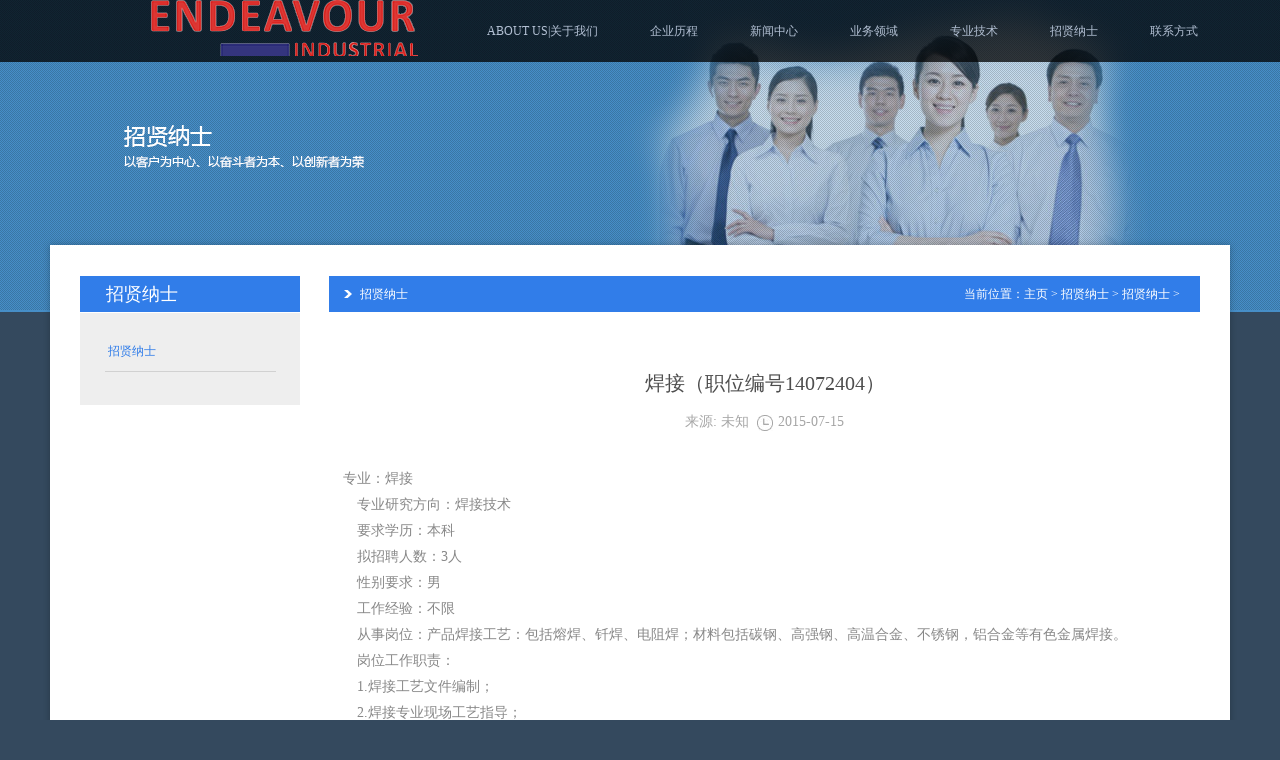

--- FILE ---
content_type: text/html
request_url: http://www.yingdaifu.com/a/zhaoxiannashi/zhaoxiannashi/30.html
body_size: 4249
content:
<!DOCTYPE html PUBLIC "-//W3C//DTD XHTML 1.0 Transitional//EN" "http://www.w3.org/TR/xhtml1/DTD/xhtml1-transitional.dtd">
<html xmlns="http://www.w3.org/1999/xhtml">
<head>
<meta http-equiv="Content-Type" content="text/html; charset=utf-8" />
<title>焊接（职位编号14072404）_上海英待福液压传动产品服务有限公司| Wells valves| Walse valves| 威尔士阀|大流量减压阀|大流量调压阀|调压器|截止阀|高压调压阀|高压减压阀|大流量减压阀|胶管总成设备|英国扣压机|压管机|进口压管机|锁管机|剥胶机|切管机|车载式扣压机|模具|英待福工业</title>
<meta name="keywords" content="焊接,职位,编号,14072404,专业,焊接,研究方向," />
<meta name="description" content="专业：焊接 专业研究方向：焊接技术 要求学历：本科 拟招聘人数：3人 性别要求：男 工作经验：不限 从事岗位：产品焊接工艺：包括熔焊、钎焊、电阻焊；材料包括碳钢、高强钢、高" />
<link type="text/css" rel="stylesheet" href="/skin/css/master.css" />
<link type="text/css" rel="stylesheet" href="/skin/css/sub.css" />
<script type="text/javascript" src="/skin/js/jquery.min.js"></script>
<script type="text/javascript" src="/skin/js/global.js"></script>
<script type="text/javascript" src="/skin/js/tab.js"></script>
<script type="text/javascript" src="/skin/js/master.js"></script>
<script type="text/javascript" src="/skin/js/index_brand.js"></script>
<script type="application/javascript" language="javascript">
function browserRedirect() {
         var sUserAgent = navigator.userAgent.toLowerCase();
         var bIsIpad = sUserAgent.match(/ipad/i) == "ipad";
         var bIsIphoneOs = sUserAgent.match(/iphone os/i) == "iphone os";
         var bIsMidp = sUserAgent.match(/midp/i) == "midp";
         var bIsUc7 = sUserAgent.match(/rv:1.2.3.4/i) == "rv:1.2.3.4";
         var bIsUc = sUserAgent.match(/ucweb/i) == "ucweb";
         var bIsAndroid = sUserAgent.match(/android/i) == "android";
         var bIsCE = sUserAgent.match(/windows ce/i) == "windows ce";
         var bIsWM = sUserAgent.match(/windows mobile/i) == "windows mobile";
         if ((bIsIpad || bIsIphoneOs || bIsMidp || bIsUc7 || bIsUc || bIsAndroid || bIsCE || bIsWM)) {
                   var thisUrl = window.location.href;
                   window.location.href= thisUrl.substr(0,thisUrl.lastIndexOf('/')+1)+'wap/';
         } 
}
browserRedirect();
</script>
</head>
<body>
<div class="top_language"> <a href="/" title="中文版"><img src="/skin/images/cn.png" alt="中文版" /></a> <a href="/" title="英文版"><img src="/skin/images/en.png" alt="英文版" /></a> </div>
<!--header-->
<div class="top_bg">
    <div class="top"><a href="/" class="nav_on" title="上海英待福液压传动产品服务有限公司| Wells valves| Walse valves| 威尔士阀|大流量减压阀|大流量调压阀|调压器|截止阀|高压调压阀|高压减压阀|大流量减压阀|胶管总成设备|英国扣压机|压管机|进口压管机|锁管机|剥胶机|切管机|车载式扣压机|模具|英待福工业"><img src="/skin/images/logo.png" class="logo" alt="上海英待福液压传动产品服务有限公司| Wells valves| Walse valves| 威尔士阀|大流量减压阀|大流量调压阀|调压器|截止阀|高压调压阀|高压减压阀|大流量减压阀|胶管总成设备|英国扣压机|压管机|进口压管机|锁管机|剥胶机|切管机|车载式扣压机|模具|英待福工业" /></a>
      <ul class="nav">
        <li><a href="/a/qiyejieshao/" title="ABOUT US|关于我们" >ABOUT US|关于我们</a>
          <dl>
            
            <dd><a href="/a/qiyejieshao/gongsijianjie/"  title="公司简介">公司简介</a></dd>
            
            <dd><a href="/a/qiyejieshao/zuzhijigou/"  title="组织机构">组织机构</a></dd>
            
          </dl>
        </li><li><a href="/a/qiyelicheng/" title="企业历程" >企业历程</a>
          <dl>
            
            <dd><a href="/a/qiyelicheng/qiyelicheng/"  title="企业历程">企业历程</a></dd>
            
          </dl>
        </li><li><a href="/a/xinwenzhongxin/" title="新闻中心" >新闻中心</a>
          <dl>
            
            <dd><a href="/a/xinwenzhongxin/qiyexinwen/"  title="企业新闻">企业新闻</a></dd>
            
            <dd><a href="/a/xinwenzhongxin/chanpinjishu/"  title="产品技术">产品技术</a></dd>
            
            <dd><a href="/a/xinwenzhongxin/xingyeqianzhan/"  title="行业前瞻">行业前瞻</a></dd>
            
          </dl>
        </li><li><a href="/a/yewulingyu/" title="业务领域" >业务领域</a>
          <dl>
            
            <dd><a href="/a/yewulingyu/nenyuanzhuangbei/"  title="能源装备">能源装备</a></dd>
            
            <dd><a href="/a/yewulingyu/donglifujian/"  title="动力附件">动力附件</a></dd>
            
            <dd><a href="/a/yewulingyu/yalirongqi/"  title="压力容器">压力容器</a></dd>
            
            <dd><a href="/a/yewulingyu/xiandaiwuliu/"  title="现代物流">现代物流</a></dd>
            
            <dd><a href="/a/yewulingyu/yiliaojiankang/"  title="医疗健康">医疗健康</a></dd>
            
            <dd><a href="/a/yewulingyu/qichepeijian/"  title="汽车配件">汽车配件</a></dd>
            
          </dl>
        </li><li><a href="/a/zhuanyejishu/" title="专业技术" >专业技术</a>
          <dl>
            
            <dd><a href="/a/zhuanyejishu/shejishiyannenli/"  title="设计实验能力">设计实验能力</a></dd>
            
            <dd><a href="/a/zhuanyejishu/gongyijishu/"  title="工艺技术">工艺技术</a></dd>
            
            <dd><a href="/a/zhuanyejishu/shengchannenli/"  title="生产能力">生产能力</a></dd>
            
            <dd><a href="/a/zhuanyejishu/lianhechuangxinzhongxin/"  title="联合创新中心">联合创新中心</a></dd>
            
          </dl>
        </li><li><a href="/a/zhaoxiannashi/" title="招贤纳士" >招贤纳士</a>
          <dl>
            
            <dd><a href="/a/zhaoxiannashi/zhaoxiannashi/"  title="招贤纳士">招贤纳士</a></dd>
            
          </dl>
        </li><li><a href="/a/lianxifangshi/" title="联系方式" >联系方式</a>
          <dl>
            
            <dd><a href="/a/lianxifangshi/lianxiwomen/"  title="联系我们">联系我们</a></dd>
            
            <dd><a href="/a/lianxifangshi/liuyanban/"  title="留言板">留言板</a></dd>
            
          </dl>
        </li>
      </ul>
    </div>
  </div>
<!--header end-->  
<!--sub_content-->
<div class="sub_banner" style=" background:url(/skin/images/20150116115602-78708289470523600.jpg) no-repeat top center;">
  <div class="sub_content">
    <div><img src="/skin/images/subbg01.png" width="1194" height="10" alt="line"></div>
    <div class="sub_content01"> 
      <!--sider-->
      <div class="sider">
        <div class="sider_tit">招贤纳士</div>
        <div class="sider01">
          <ul>
            <li><a href='/a/zhaoxiannashi/zhaoxiannashi/' class='sider01_on'>招贤纳士</a></li>
          </ul>
        </div>
      </div>
      <!--sider end--> 
      <!--sub_right-->
      <div class="sub_right">
        <div class="sub_tit">
          <div class="sub_tit01">招贤纳士</div>
          <div class="sub_wz">当前位置：<a href='http://www.yingdaifu.com/'>主页</a> > <a href='/a/zhaoxiannashi/'>招贤纳士</a> > <a href='/a/zhaoxiannashi/zhaoxiannashi/'>招贤纳士</a> > </div>
        </div>
        <div class="sub_news">
          <div class="sub_news03">焊接（职位编号14072404）</div>
          <div class="sub_news04">来源: 未知&nbsp;&nbsp;<!--阅读: 13&nbsp;&nbsp; --><img src="/skin/images/news02.jpg" width="16" height="16" alt="Time">2015-07-15</div>
          <div class="sub_news05"> 　专业：焊接<br />
　　专业研究方向：焊接技术<br />
　　要求学历：本科<br />
　　拟招聘人数：3人<br />
　　性别要求：男<br />
　　工作经验：不限<br />
　　从事岗位：产品焊接工艺：包括熔焊、钎焊、电阻焊；材料包括碳钢、高强钢、高温合金、不锈钢，铝合金等有色金属焊接。<br />
　　岗位工作职责：<br />
　　1.焊接工艺文件编制；<br />
　　2.焊接专业现场工艺指导；<br />
　　3.涉及到的工装设计；<br />
　　4.现场技术质量问题处理；<br />
　　5.参与工艺攻关、工艺研究项目。<br />
　　技能要求：<br />
　　AUTOCAD；办公软件； </div>
          <div class="sub_news06">
            <div class="sub_news07"><a href="/a/zhaoxiannashi/zhaoxiannashi/" title="返回列表"><img src="/skin/images/list.jpg" width="50" height="45" alt="返回列表"></a></div>
            <ul>
              <li>上一篇：<a href='/a/zhaoxiannashi/zhaoxiannashi/11.html'>航空发动机、流体机械机械工程师-硕士</a> </li>
              <li>下一篇：<a href='/a/zhaoxiannashi/zhaoxiannashi/31.html'>热处理（金属材料）（职位编号14072405）</a> </li>
            </ul>
          </div>
        </div>
      </div>
      <!--sub_right end-->
      <div class="clears"></div>
    </div>
    <div><img src="/skin/images/subbg02.png" width="1194" height="10" alt="line"></div>
  </div>
</div>
<!--sub_content end--> 

<!--footer--> 
<div style=" background-color:#20272d">
<div class="foot_nav_bg" style=" background:none; margin-top:33px;">
  <div class="foot"><a href="/" class="foot_logo" title="上海英待福液压传动产品服务有限公司| Wells valves| Walse valves| 威尔士阀|大流量减压阀|大流量调压阀|调压器|截止阀|高压调压阀|高压减压阀|大流量减压阀|胶管总成设备|英国扣压机|压管机|进口压管机|锁管机|剥胶机|切管机|车载式扣压机|模具|英待福工业"></a>
    <div class="foot_nav">  <a href="/a/qiyejieshao/" title="ABOUT US|关于我们">ABOUT US|关于我们</a>  <a href="/a/qiyelicheng/" title="企业历程">企业历程</a>  <a href="/a/xinwenzhongxin/" title="新闻中心">新闻中心</a>  <a href="/a/yewulingyu/" title="业务领域">业务领域</a>  <a href="/a/zhuanyejishu/" title="专业技术">专业技术</a>  <a href="/a/zhaoxiannashi/" title="招贤纳士">招贤纳士</a>  <a href="/a/lianxifangshi/" title="联系方式">联系方式</a>  </div>
  </div>
</div>
<div class="border"></div>
<div class="bottom">
  <p>Copyright &copy; 2014-2022 yingdaifu.com 版权所有</p>
  <p>联系电话: +86-21-65129867　65129867 传真: +86-21-6512 7303  邮箱: endintlpan@gmail.com </p>
  <p><a href="http://www.miitbeian.gov.cn/" target="_blank" title="ICP备案编号：正在进行备案">ICP备案编号：粤ICP备66993101号-1</a></p>
</div>
<a href="javascript:;" title="返回顶部" class="back_top"> <img src="/skin/images/back_top.png" alt="返回顶部" /> </a> 
</div> 
<!--footer end-->
</body>
</html>


--- FILE ---
content_type: text/css
request_url: http://www.yingdaifu.com/skin/css/master.css
body_size: 5204
content:
/* www.adminbuy.cn 做最好的织梦模板 */
@charset "utf-8";
body, div, dl, dt, dd, ul, ol, li, pre, code, form, input, button, textarea, p, h1, h2, h3 {
	margin: 0;
	padding: 0;
}
ul, li, dl, dt, dd, ol {
	display: block;
	list-style: none;
}
img {
	border: 0;
	display:block
}
a {
	text-decoration:none;
	outline:0;
}
/* banner */

body {
	position: relative;
	width:100%;
	overflow-x: hidden;
	height:4114px;
	height:3310px;
	height:3777px;
	background:#292f32;
	font-family:"微软雅黑";
}
.banner {
	width:100%;
	overflow:hidden;
	position:relative;
	z-index:1
}
.banner_inner {
	position:relative;
	width:100%;
	margin:0 auto;
	height:777px
}
.banner_img {
	width:20000px
}
.banner_img li {
	float:left;
	width:100%;
	position:relative
}
.banner .child1 {
	position:absolute;
	left:0;
	top:0;
	width:100%;
	text-align:center;
}
.banner .child1 img {
	display:block;
	margin:0 auto;
}
.banner .child2 {
	position:absolute;
	left:0;
	top:333px;
	width:100%;
	text-align:center;
	color:#fff;
	font-size:14px;
	letter-spacing:0.2em;
}
.banner .child2 span {
	text-shadow:0px 1px #222;
	font-size:34px;
	display:block;
	letter-spacing:0em;
	padding-bottom:10px;
}
.banner .child2 img {
disp/lay:block;
	margin:0 auto;
}
.banner_common {
	position:relative;
	width:100%;
	margin:0 auto
}
.banner_pre {
	position:absolute;
	top:50%;
	left:0;
	margin-top:306px;
	width:60px;
	height:107px;
	cursor:pointer;
	background:url(../images/lbtn.png) no-repeat;
}
.banner_next {
	position:absolute;
	top:50%;
	right:0;
	margin-top:306px;
	width:60px;
	height:107px;
	cursor:pointer;
	background:url(../images/rbtn.png) no-repeat;
}
.banner_pre:hover, .banner_next:hover {
	opacity:0.8;
	filter:alpha(opacity=80);
}
.banner .control {
	display: none
}
/* top */
.top_bg {
	width:100%;
	height:62px;
	background:url(../images/topbg.png) 0 0 repeat;
	z-index:111;
	position: fixed;
	left:0;
	top:0
}
.top {
	width:1002px;
	height:62px;
	margin:0 auto;
	position: relative
}
.logo {
	float:left;
	margin-top:0px;
}
.nav {
	position: absolute;
	top:0;
	z-index:222;
	left:322px;
	width:900px
}
.nav li {
	float:left;
	position:relative;
}
.nav li a {
	display:block;
	font:12px/62px "微软雅黑";
	color:#b2bfd2;
	text-transform: uppercase;
	padding:0 26px;
	-moz-transition: all 0.3s ease-in;
	-webkit-transition: all 0.3s ease-in;
	-o-transition: all 0.3s ease-in;
	transition: all 0.3s ease-in;
}
.nav li a:hover, .nav li.hover {
	background:#317de9;
	color:#fff;
	-moz-transition: all 0.3s ease-in;
	-webkit-transition: all 0.3s ease-in;
	-o-transition: all 0.3s ease-in;
	transition: all 0.3s ease-in;
}
.nav li a.nav_on {
	background:#317de9;
	color:#fff;
	-moz-transition: all 0.3s ease-in;
	-webkit-transition: all 0.3s ease-in;
	-o-transition: all 0.3s ease-in;
	transition: all 0.3s ease-in;
}
.nav li.hover a {
	color:#fff;
}
.top_language {
	position: absolute;
	width:84px;
	overflow: hidden;
	height:46px;
l/eft:1133px;
	right:40px;
	top:0;
	z-index:333;
}
.top_language a {
	display:block;
	float:left;
	margin:-3px 16px 0 0;
	-moz-transition: all 0.2s ease-in;
	-webkit-transition: all 0.2s ease-in;
	-o-transition: all 0.2s ease-in;
	transition: all 0.2s ease-in;
}
.top_language a:hover {
	-moz-transform: rotateY(360deg);
	-webkit-transform: rotateY(360deg);
	-o-transform: rotateY(360deg);
	transform: rotateY(360deg);
	margin-top:0;
	-moz-transition: all 0.5s ease-in;
	-webkit-transition: all 0.5s ease-in;
	-o-transition: all 0.5s ease-in;
	transition: all 0.5s ease-in;
}
.nav li dl {
	position:absolute;
	left:0;
	top:62px;
	z-index:333;
	background:url(../images/navbg2.png) 0 0 repeat;
	padding:20px 0;
	width:187px;
	display:none
}
.nav li dl dd {
	width:152px;
	margin:0 auto;
	height:38px;
	border-bottom:1px solid #61615d;
}
.nav li dl dd a, .nav li.hover dl dd a {
	width:152px;
	height:38px;
	color:#b4b4b4;
	line-height:38px;
	padding:0;
	text-indent:2px;
	text-overflow: ellipsis;
	overflow: hidden;
	white-space: nowrap
}
.nav li dl dd a:hover, .nav li.hover dl dd a:hover {
	background:none;
	color:#fff;
}
.content {
	position:relative;
	height:777px;
	margin:0 auto;
	background-repeat:repeat;
	background-position:center 10px;
	background-attachment:fixed;
	overflow:hidden;
}
.content-1 {
	background-color:#000;
}
.content-2 {
	background-image:url(../images/bg2.jpg);
}
.content-3 {
	background-image:url(../images/bg3.jpg);
}
.content-4 {
	background-image:url(../images/bg4.jpg);
}
.content-5 {
	background-image:url(../images/bg5.jpg);
	overflow: visible
}
.con3_bg {
	background-image:url(../images/bg6.png);
	background-repeat:no-repeat;
	background-position:center 114px;
	position:relative;
	height:777px;
	margin:0 auto;
	overflow:hidden;
}
.clears {
	width:100%;
	clear:both;
	height:0;
	overflow: hidden;
}
.down {
	position: absolute;
	left:50%;
	top:466px;
	margin-left:-24px;
	z-index:444;
	cursor: pointer;
	-webkit-animation:xguide_down 2.0s infinite ease-in-out;
	-moz-animation:xguide_down 2.0s infinite ease-in-out;
	-o-animation:xguide_down 2.0s infinite ease-in-out;
	animation:xguide_down 2.0s infinite ease-in-out
}
.down:hover {
	opacity:0.8;
	filter:alpha(opacity=50);
}
/* con2 */
.title2 {
	display:block;
	width:406px;
heigh/t:52px;
	height:62px;
	margin:145px auto 83px;
	background:url(../images/title2.png) 0 0 no-repeat;
-moz-an/imation:two 2s infinite alternate; /* Firefox */
-webkit-an/imation:two 2s infinite alternate; /* Safari and Chrome */
-o-animat/ion:two 2s infinite alternate; /* Opera */
animati/on:two 2s infinite alternate;
}
 @keyframes two {
from {
background:url(../images/title2.png) 0 0 no-repeat;
}
to {
	background:url(../images/title2_on.png) 0 0 no-repeat;
}
}
 @-moz-keyframes two /* Firefox */ {
from {
background:url(../images/title2.png) 0 0 no-repeat;
}
to {
	background:url(../images/title2_on.png) 0 0 no-repeat;
}
}
 @-webkit-keyframes two /* Safari and Chrome */ {
from {
background:url(../images/title2.png) 0 0 no-repeat;
}
to {
	background:url(../images/title2_on.png) 0 0 no-repeat;
}
}
 @-o-keyframes two /* Opera */ {
from {
background:url(../images/title2.png) 0 0 no-repeat;
}
to {
	background:url(../images/title2_on.png) 0 0 no-repeat;
}
}
.con1_box {
	width:1000px;
	height:313px;
	margin:0 auto;
}
.con1_imgs {
	width:1012px;
	height:313px;
}
.con1_imgs a {
	display:block;
	float:left;
	height:auto;
	margin:0 12px 0 0;
	position: relative;
	color:#fff;
	-moz-transition: all 0.2s ease-in;
	-webkit-transition: all 0.2s ease-in;
	-o-transition: all 0.2s ease-in;
	transition: all 0.2s ease-in;
}
.con1_imgs_box1 {
	float:left;
	width:212px;
	padding-right:12px;
}
.con1_imgs_box2 {
	float:left;
	width:218px;
	padding-right:12px;
}
.con1_imgs_box1 a, .con1_imgs_box2 a {
	margin-bottom:9px;
}
.con1_imgs a h2 {
	display:block;
	position: absolute;
	bottom:52px;
	width:88%;
	left:6%;
	font:20px/28px "微软雅黑";
	height:32px;
	text-transform:uppercase;
	text-overflow: ellipsis;
	overflow: hidden;
	white-space: nowrap;
}
.con1_imgs a span {
	display:block;
	position: absolute;
	bottom:15px;
	width:88%;
	left:6%;
	font:10px/12px "微软雅黑";
	overflow: hidden;
	height:36px;
}
.con1_imgs div a h2 {
	bottom:45px;
}
.con1_imgs div a span {
	height:32px;
	line-height:16px;
}
.con1_imgs a:hover {
	text-shadow: 1px 1px 2px #000;
	-moz-transition: all 0.5s;
	-webkit-transition: all 0.5s;
	-o-transition: all 0.5s;
	transition: all 0.5s;
}
.con1_imgs a::before, .con1_imgs a::after {
	content: "";
	display: block;
	position: absolute;
	top: -9px;
	left: -9px;
	width: 99%;
	height: 99%;
	border:3px solid transparent;
	-moz-transition: all 0.5s;
	-webkit-transition: all 0.5s;
	-o-transition: all 0.5s;
	transition: all 0.5s;
}
.con1_imgs a:hover::before, .con1_imgs a:hover::after {
	content: "";
	display: block;
	position: absolute;
	top: -9px;
	left: -9px;
	width: 99%;
	height: 99%;
	border:3px solid #317de9;
	-moz-transition: all 0.5s;
	-webkit-transition: all 0.5s;
	-o-transition: all 0.5s;
	transition: all 0.5s;
}
@keyframes xguide_down {
 0%, 100% {
 transform:scale(0.8);
 -moz-transform:scale(0.8);
 -o-transform:scale(0.8);
 -webkit-transform:scale(0.8);
 -ms-transform:scale(0.8);
 opacity:0.5
}
 50% {
 transform:scale(1.0);
 -moz-transform:scale(1.0);
 -o-transform:scale(1.0);
 -webkit-transform:scale(1.0);
 -ms-transform:scale(1.0);
 opacity:1
}
}
@-webkit-keyframes xguide_down {
 0%, 100% {
 -webkit-transform:scale(0.8);
 -moz-transform:scale(0.8);
 -o-transform:scale(0.8);
 -ms-transform:scale(0.8);
 transform:scale(0.8);
 opacity:0.5
}
 50% {
 -webkit-transform:scale(1.0);
 -moz-transform:scale(1.0);
 -o-transform:scale(1.0);
 -ms-transform:scale(1.0);
 transform:scale(1.0);
 opacity:1
}
}
@-moz-keyframes xguide_down {
 0%, 100% {
 -moz-transform:scale(0.8);
 -o-transform:scale(0.8);
 -webkit-transform:scale(0.8);
 -ms-transform:scale(0.8);
 transform:scale(0.8);
 opacity:0.5
}
 50% {
 -moz-transform:scale(1.0);
 -o-transform:scale(1.0);
 -webkit-transform:scale(1.0);
 -ms-transform:scale(1.0);
 transform:scale(1.0);
 opacity:1
}
}
@-o-keyframes xguide_down {
 0%, 100% {
 -o-transform:scale(0.8);
 -moz-transform:scale(0.8);
 -webkit-transform:scale(0.8);
 -ms-transform:scale(0.8);
 transform:scale(0.8);
 opacity:0.5
}
 50% {
 -o-transform:scale(1.0);
 -moz-transform:scale(1.0);
 -webkit-transform:scale(1.0);
 -ms-transform:scale(1.0);
 transform:scale(1.0);
 opacity:1
}
}
/* con1 */
.title1 {
	width:502px;
hei/ght:50px;
	height:57px;
	margin:86px auto 65px;
	background:url(../images/title1.png) 0 0 no-repeat;
-moz-anima/tion:myfirst 2s infinite alternate;
Firefox */ -webkit-an/imation:myfirst 2s infinite alternate; /* Safari and Chrome */
-o-animat/ion:myfirst 2s infinite alternate; /* Opera */
animat/ion:myfirst 2s infinite alternate;
}
@keyframes myfirst {
from {
background:url(../images/title1.png) 0 0 no-repeat;
}
to {
	background:url(../images/title1_on.png) 0 0 no-repeat;
}
}
 @-moz-keyframes myfirst /* Firefox */ {
from {
background:url(../images/title1.png) 0 0 no-repeat;
}
to {
	background:url(../images/title1_on.png) 0 0 no-repeat;
}
}
 @-webkit-keyframes myfirst /* Safari and Chrome */ {
from {
background:url(../images/title1.png) 0 0 no-repeat;
}
to {
	background:url(../images/title1_on.png) 0 0 no-repeat;
}
}
 @-o-keyframes myfirst /* Opera */ {
from {
background:url(../images/title1.png) 0 0 no-repeat;
}
to {
	background:url(../images/title1_on.png) 0 0 no-repeat;
}
}
.tab_btn1 {
	width:100%;
	text-align:center;
	height:40px;
	margin:0 auto 26px;
}
.tab_btn1 a {
	display: inline-block;
	width:176px;
	height:40px;
	text-align:center;
	background:#fff;
	font:14px/40px "微软雅黑";
	color:#2e7bdf;
	margin:0 7px;
	text-transform: uppercase;
	cursor: pointer;
	-moz-transition: all 0.5s;
	-webkit-transition: all 0.5s;
	-o-transition: all 0.5s;
	transition: all 0.5s;
}
.tab_box {
	width:1000px;
	margin:0 auto;
	height:440px;
	overflow: hidden;
}
.tab_btn1 a.on {
	background:#105cc3;
	-moz-transition: all 0.5s;
	-webkit-transition: all 0.5s;
	-o-transition: all 0.5s;
	transition: all 0.5s;
	color:#fff;
}
.tab_btn1 a:hover {
	box-shadow:0 0 6px #ccc;
}
.tab_con1_top {
	width:990px;
	height:66px;
	margin:0 auto 30px;
	overflow: hidden;
	font:12px/22px "微软雅黑";
	color:#fff;
	text-align:center;
}
.tab_con1 {
	width:1000px;
	height:440px;
	overflow: hidden;
}
.tab_con1_list {
	width:1014px;
	height:302px;
	overflow: hidden;
}
.tab_con1_list li {
	width:338px;
	height:302px;
	float:left;
}
.tab_con1_list li a {
	display:block;
	width:323px;
	height:302px;
	position: relative;
	overflow: hidden;
}
.tab_con1_list li a h2 {
	position: absolute;
	width:291px;
	height:20px;
	padding:5px 16px;
	text-overflow: ellipsis;
	overflow: hidden;
	white-space: normal;
	left:0;
	bottom:0;
	font:14px/20px "微软雅黑";
	color:#fff;
	text-transform: uppercase;
	background:url(../images/black_bg.png) 0 0 repeat;
}
.tab_con1_list li a span {
	position: absolute;
	width:291px;
	height:18px;
	padding:0 16px 9px;
	text-overflow: ellipsis;
	overflow: hidden;
	white-space: normal;
	left:0;
	bottom:-27px;
	font:12px/18px "微软雅黑";
	color:#8b8b8b;
	background:url(../images/black_bg.png) 0 0 repeat;
}
.search-btn {
	position: absolute;
	left:50%;
	margin-left:-29px;
	top:-59px;
}
.scroll {
	position: absolute;
	left:50%;
	bottom:20px;
	margin-left:-14px;
	cursor: pointer;
	display:block;
	width:29px;
	height:70px;
}
/* con4 */
.title3 {
	width:412px;
height/:53px;
	height:60px;
	margin:108px auto 60px;
	background:url(../images/title3.png) 0 0 no-repeat;
-moz-anima/tion:three 2s infinite alternate; /* Firefox */
-webkit-ani/mation:three 2s infinite alternate; /* Safari and Chrome */
-o-anima/tion:three 2s infinite alternate; /* Opera */
anima/tion:three 2s infinite alternate;
}
 @keyframes three {
from {
background:url(../images/title3.png) 0 0 no-repeat;
}
to {
	background:url(../images/title3_on.png) 0 0 no-repeat;
}
}
 @-moz-keyframes three /* Firefox */ {
from {
background:url(../images/title3.png) 0 0 no-repeat;
}
to {
	background:url(../images/title3_on.png) 0 0 no-repeat;
}
}
 @-webkit-keyframes three /* Safari and Chrome */ {
from {
background:url(../images/title3.png) 0 0 no-repeat;
}
to {
	background:url(../images/title3_on.png) 0 0 no-repeat;
}
}
 @-o-keyframes three /* Opera */ {
from {
background:url(../images/title3.png) 0 0 no-repeat;
}
to {
	background:url(../images/title3_on.png) 0 0 no-repeat;
}
}
.con4_box {
	width:1014px;
	height:430px;
	margin:0 auto;
	position: relative
}
.con4_list {
	width: 1014px;
	height: 430px;
	overflow: hidden;
}
.con4_list li {
	width:320px;
	height:424px;
	margin:0 7px;
	overflow: hidden;
	float:left;
	-moz-transition: all 0.3s;
	-webkit-transition: all 0.3s;
	-o-transition: all 0.3s;
	transition: all 0.3s;
	border:2px solid transparent;
}
.con4_list li:hover {
	background:#1b2536;
	-moz-transition: all 0.5s;
	-webkit-transition: all 0.5s;
	-o-transition: all 0.5s;
	transition: all 0.5s;
	border:2px solid #317de9
}
.con4_img {
	display:block;
	width:320px;
	height:258px;
	overflow: hidden;
}
.con4_img img {
	-moz-transition: all 0.3s;
	-webkit-transition: all 0.3s;
	-o-transition: all 0.3s;
	transition: all 0.3s;
}
.con4_list li:hover a.con4_img img {
	width:384px;
	height:310px;
	margin:-32px -26px;
	-moz-transition: all 0.5s;
	-webkit-transition: all 0.5s;
	-o-transition: all 0.5s;
	transition: all 0.5s;
}
.con4_list li p {
	width:302px;
	margin:14px auto 2px;
	height:20px;
	text-overflow: ellipsis;
	overflow: hidden;
	white-space: normal;
	font:14px/20px "微软雅黑";
	color:#fff;
	text-transform: uppercase
}
.con4_list li p a {
	color:#fff;
}
.date {
	width:302px;
	height:22px;
	margin:0 auto 10px;
	overflow: hidden;
	background:url(../images/date.png) 0 2px no-repeat;
	text-indent:22px;
	color:#fff;
	font:14px/22px "微软雅黑";
	-moz-transition: all 0.3s;
	-webkit-transition: all 0.3s;
	-o-transition: all 0.3s;
	transition: all 0.3s;
}
.con4_view {
	width:302px;
	margin:0 auto;
	height:76px;
	overflow: hidden;
	font:12px/19px "微软雅黑";
	color:#fff
}
.con4_list li:hover p a, .con4_list li:hover div.date, .con4_list li:hover div.con4_view {
	color:#317de9;
	-moz-transition: all 0.5s;
	-webkit-transition: all 0.5s;
	-o-transition: all 0.5s;
	transition: all 0.5s;
}
.con4_list li:hover div.date {
	background-position: 0 -21px;
	-moz-transition: all 0.5s;
	-webkit-transition: all 0.5s;
	-o-transition: all 0.5s;
	transition: all 0.5s;
	color:#317de9
}
.title4 {
wid/th:44px;
heig/ht:149px;
	width:39px;
	height:130px;
	position: absolute;
	top:20px;
	left:50%;
	margin-left:-20px;
}
.left_btn {
posit/ion: absolute;
	left:-92px;
	top:106px;
	cursor: pointer;
}
.right_btn {
pos/ition: absolute;
	right:-92px;
	top:106px;
	cursor: pointer;
}
/* con5 */
.contact_top {
	width:500px;
	margin:0 auto;
	height:auto;
	overflow: hidden;
	font:12px/20px "微软雅黑";
	color:#e4e4e4;
	text-align:center;
	padding-top:170px;
}
.contact_top span {
	color:#317de9
}
.tel {
	width:100%;
	text-align:center;
	font:24px/46px "微软雅黑";
	color:#e4e4e4;
	margin:0 auto 62px;
}
.tel span {
	color:#317de9
}
.msg_top {
	width:1000px;
	margin:0 auto 118px;
	height:28px;
	overflow: hidden;
}
.msg_input1 {
	width:473px;
	float:left;
	height:26px;
	border:0;
	border-bottom:2px solid #949494;
	background:none;
	font:14px/26px "微软雅黑";
	color:#939393;
	margin-right:50px;
}
.msg_input2 {
	width:476px;
	float:left;
	height:26px;
	border:0;
	border-bottom:2px solid #949494;
	background:none;
	font:14px/26px "微软雅黑";
	color:#939393;
}
.msg_input3 {
	width:1000px;
	height:26px;
	border:0;
	border-bottom:2px solid #949494;
	background:none;
	font:14px/26px "微软雅黑";
	color:#939393;
	margin:0 auto 54px;
	display:block;
}
.msg_submit {
	width:1000px;
	height:42px;
	border:0;
	background:#317de9;
	font:14px/42px "微软雅黑";
	color:#e4e4e4;
	margin:0 auto;
	display:block;
	text-align:center;
	cursor: pointer;
	text-transform: uppercase
}
.msg_submit:hover {
	box-shadow:0 0 10px #fff;
}
/* foot */
.foot_nav_bg {
	width:100%;
	height:89px;
	margin:0 auto 0;
	background:#292f32;
	overflow: hidden;
}
.foot {
	width:1000px;
	height:89px;
	margin:0 auto;
	background:url(../images/foot_border.jpg) 142px center no-repeat;
	overflow: hidden;
}
.foot_logo {
	float:left;
	width:142px;
	height:89px;
	background:url(../images/foot_logo.png) center 18px no-repeat;
	display:block;
	-moz-transition: all 0.2s ease-in-out;
	-webkit-transition: all 0.2s ease-in-out;
	-o-transition: all 0.2s ease-in-out;
	transition: all 0.2s ease-in-out;
}
.foot_logo:hover {
	background-position: center -55px;
	-moz-transition: all 0.3s ease-in-out;
	-webkit-transition: all 0.3s ease-in-out;
	-o-transition: all 0.3s ease-in-out;
	transition: all 0.3s ease-in-out;
}
.foot_nav {
	float:left;
	width:856px;
	height:30px;
	overflow: hidden;
	text-align:right;
	margin-top:30px
}
.foot_nav a {
	display:inline-block;
	font:12px/30px "微软雅黑";
	color:#666d71;
	padding:0 26px;
	text-transform: uppercase;
	-moz-transition: all 0.3s ease-in;
	-webkit-transition: all 0.3s ease-in;
	-o-transition: all 0.3s ease-in;
	transition: all 0.3s ease-in;
}
.foot_nav a:hover {
	background:#317de9;
	color:#fff;
	-moz-transition: all 0.3s ease-in;
	-webkit-transition: all 0.3s ease-in;
	-o-transition: all 0.3s ease-in;
	transition: all 0.3s ease-in;
}
.bottom {
	width:1000px;
	margin:0 auto;
	font:12px/22px "微软雅黑";
	color:#818181;
	text-align:center;
	padding-bottom:50px;
}
.bottom a {
	color:#818181;
	margin-left:6px;
}
.bottom a.blue {
	color:#317de9;
	margin-left:2px;
}
.border {
	width:100%;
	height:0;
	overflow: hidden;
	border-top:1px solid #212628;
	border-bottom:1px solid #353c3f;
	margin-bottom:22px;
}
.back_top {
	position: fixed;
	right:68px;
	bottom:18px;
	display:none;
}
.back_top:hover, .left_btn:hover, .right_btn:hover {
	-webkit-animation:xguide_down 2.0s infinite ease-in-out;
	-moz-animation:xguide_down 2.0s infinite ease-in-out;
	-o-animation:xguide_down 2.0s infinite ease-in-out;
	animation:xguide_down 2.0s infinite ease-in-out
}
/*翻页*/
div.black {
	font-size:14px;
	display:block;
	color:#b7b7b7;
	text-align:center;
	margin-top:0;
	line-height:31px;
	height:31px;
	font-family:Arial, Helvetica, sans-serif;
}
div.black a {
	padding:7px 11px;
	background-position: 50% bottom;
	color: #fff;
	margin:0 5px;
	text-decoration: none;
	background-color:#3d4450;
	border-radius:5px;
	color:#fff;
}
div.black a:hover {
	color:#fff;
	background:url(../images/ff02.jpg) no-repeat center center;
}
div.black a:active {
	color: #fff;
	background:url(../images/ff02.jpg) no-repeat center center;
}
div.black span.current {
	background:url(../images/ff02.jpg) no-repeat center center;
	padding:7px 11px;
	color: #fff;
	margin:0 5px;
}
div.black span.disabled {
	padding:7px 11px;
	color: #b7b7b7;
	margin:0 5px;
}
div.black a.fanye01 {
	width:48px;
	padding:3px 8px 3px 8px;
	background:#465b9f url(../images/fy01.jpg) no-repeat 6px center;
	color:#b5b5b5;
}
div.black a.fanye02 {
	width:48px;
	padding:3px 8px 3px 8px;
	background:#465b9f url(../images/fy02.jpg) no-repeat 7px center;
	color:#b5b5b5;
}
.pages {padding: 80px 0 0px;text-align: center}
.pages li {display: inline}
.pages li.thisclass, .pages a:hover{padding: 5px 10px; border: 1px solid #3d4450;	background: #3d4450;color: #fff;text-decoration: none}
.pages a{padding: 5px 10px;border: 1px solid #CCC;background: #fff;color: #A4A4A4;line-height: 18px}

--- FILE ---
content_type: text/css
request_url: http://www.yingdaifu.com/skin/css/sub.css
body_size: 2203
content:
/* www.adminbuy.cn 做最好的织梦模板 */
@charset "utf-8";

body{position: relative;width:100%;overflow-x: hidden;height:auto;background-color:#34495e;}

/*-------------------------------  ■ 内页区域---------------------------------*/

/*-----内页区域 banner-----*/
.sub_banner{}
.sub_content{ width:1194px; margin:0 auto; padding-top:238px;}
.sub_content01{ background:url(../images/subbg03.png) repeat-y;}
.sub_right{ float:left; width:871px; padding:28px 0 0 29px;}
.sub_tit{ font-size:12px;line-height:36px; height:36px;background-color:#317de9; color:#fff;}
.sub_tit01{ float:left; width:350px; padding-left:31px; background:url(../images/sub_jj.png) no-repeat 15px center;}
.sub_wz{ float:right; color:#fff; padding-right:20px;}
.sub_wz span{ color:#a1c8ff;}
.sub_wz a,.sub_wz a:hover{ color:#fff;}


/*-----内页区域 sider-----*/
.sider{ float:left; width:220px; padding:28px 0 0  37px;}
.sider_tit{ line-height:36px; padding-left:26px; background-color:#317de9; color:#fff; font-size:18px;}
.sider01{ background-color:#eee; margin-top:1px; padding:19px 0 33px;}
.sider01 ul li{ font-size:12px; width:171px; margin:0 auto;height:39px;  border-bottom:#d1d1d1 solid 1px;}
.sider01 ul li a{ padding:0 3px;height:39px; overflow:hidden; display:block; color:#626262; line-height:39px;}
.sider01 ul li a:hover{color:#317de9;}
.sider01 ul li a.sider01_on{color:#317de9;}


/*-----内页区域 sub_about-----*/
.sub_about{ font-size:14px; line-height:24px; color:#656565; padding:53px 2px 90px;}
.sub_about img{ display:inline;}
.sub_about01{ height:247px; padding:50px 0;}
.return{ width:152px; margin:60px auto 0;}


/* 品牌滚动*/
.partFourM{width: 870px;height: 247px;}
.left{ width:23px; float:left; padding:113px 40px 0 10px;}
.right{ width:23px;text-align:right; float:right; padding:113px 17px 0 0;}
.partFourCon{width: 721px;float: left;overflow: hidden;height: 247px;position: relative;}
.pro li{float:left;width:348px; overflow:hidden;height:247px; margin-right:25px;display:inline;position:relative;}



/*-----内页区域 sub_contact----mesages-----*/
.sub_contact{position:relative;}

.sub_mesages{ padding:26px 0 100px;}
.mesages01{width:421px;float:left;height:26px;border:0;border-bottom:2px solid #c6c6c6;background:none;font:14px/26px "微软雅黑";color:#939393;margin:68px 28px 0 0;}
.mesages02{ width:421px;float:left;height:26px;border:0;border-bottom:2px solid #c6c6c6;background:none;font:14px/26px "微软雅黑";color:#939393;margin:68px 0 0 0;}
.mesages03{width:871px;height:26px;border:0;border-bottom:2px solid #c6c6c6;background:none;font:14px/26px "微软雅黑";color:#939393;margin:118px auto 54px;display:block;}
.mesages_submit{width:871px;height:42px;border:0;background:#317de9;font:14px/42px "微软雅黑";color:#e4e4e4;margin:0 auto;display:block;text-align:center;cursor: pointer;text-transform: uppercase}
.mesages_submit:hover{box-shadow:0 0 10px #fff;}

.mesages04{ position: relative; height:95px;}
.xing{position: absolute;left: 410px;top: 74px;font-size: 18px;color: #ff1818;}

.mesages05{ line-height:40px; font-size:12px; color:#666; padding:0 0 70px 5px;}

.mesages06{ background:url(../images/messbg.jpg) repeat-x; padding:23px 0 23px;}
.mesages07{ color:#3b3b3b; font-size:18px; line-height:24px;}
.mesages08{ font-size:14px; color:#888; line-height:20px; padding-top:15px;}


/*-----内页区域 sub_news-----*/
.sub_news{ padding:38px 0 75px;}
.sub_news dl { height:150px;}
.sub_news dl dt{ border:#b8b8b8 solid 1px; width:200px; height:130px; overflow:hidden; float:left;}
.sub_news dl dd{ padding:0 0 0 18px; width:640px; float:left; padding-top:6px;}
.sub_news dl dd a{ font-size:18px; color:#4e4e4e; }
.sub_news dl dd a:hover{ color:#317de9;}
.sub_news01{ font-size:14px; line-height:20px; height:60px; margin:6px 0 11px;overflow:hidden; color:#888;}
.sub_news02{ padding:0 0 0 21px; line-height:16px; height:16px; background:url(../images/news02.jpg) no-repeat left center; color:#a4a4a4; font-size:14px;}

.sub_news03{ text-align:center; font-size:20px; color:#4e4e4e; padding:20px 0 16px;}
.sub_news04{ color:#a6a6a6; font-size:14px; text-align:center;}
.sub_news04 img{ display:inline; vertical-align:middle; margin-right:5px;}
.sub_news05{ font-size:14px; color:#888; line-height:26px; padding:35px 0 22px;}
.sub_news06{ position:relative; border-top:#b7bec5 solid 1px; color:#474747; font-size:14px; padding:15px 0 0 8px;}
.sub_news06 ul li{ line-height:26px; height:26px; overflow:hidden; padding:0 70px 0 0;}
.sub_news06 ul li a{ color:#888;} 
.sub_news06 ul li a:hover{ color:#317de9;} 
.sub_news07{ position:absolute; top:15px; right:8px; width:50px;}



/*-----内页区域 sub_job-----*/
.sub_job{ padding-bottom:70px;}
.sub_job dl{ height:233px; background:url(../images/messbg.jpg) repeat-x left bottom; padding:0 10px;}
.sub_job dl dt{ font-size:18px; color:#3b3b3b; position:relative; padding:43px 116px 17px 0;}
.sub_job dl dt a{ color:#3b3b3b;}
.sub_job dl dt a:hover{ color:#317de9;}
.sub_job dl dd{ font-size:14px; color:#888; line-height:20px; height:80px; overflow:hidden;}
.sub_job01{ padding-top:8px;}

.sub_job02{ position:absolute; background:url(../images/news02.jpg) no-repeat left center; font-size:14px; color:#a4a4a4; padding-left:21px; top:45px; right:0;}



/*-----内页区域 sub_business-----*/
.sub_business{ float:left; width:268px; padding: 38px 34px 0 0;}
.sub_business01{ position:relative;width:268px; height:295px; overflow:hidden;}
.sub_business01 img{border:#b8b8b8 solid 1px;}
.sub_business01 a{ position:absolute; top:0; left:0; display:block; font-size:18px; color:#4e4e4e;width:268px; padding-top:269px;background:url(../images/vvv.png) no-repeat left bottom; }
.sub_business01 a:hover{ color:#317de9; background:url(../images/cptt.png) no-repeat;}
.sub_business02{ line-height:18px; font-size:14px; color:#888; height:36px; overflow:hidden;}

.sub_business03{ width:105%;}

.sub_bu01{ line-height:28px; padding-top:30px; height:28px; background:url(../images/cp01.jpg) no-repeat left bottom; color:#317de9; font-size:14px;}





--- FILE ---
content_type: application/javascript
request_url: http://www.yingdaifu.com/skin/js/global.js
body_size: 5561
content:
var G = {};

G.createFnQueue = function(shift) {
	var _list = [];

	return {
		add	: function(fn) {
			if ($.isFunction(fn)) 
				_list.push(fn);
		},

		exec	: function(o) {
			if (shift !== false) {
				while (_list.length > 0) {
					_list.shift()(o);
				}
			}
			else {
				for (var i = 0, len = _list.length; i < len; i++) {
					if (_list[i](o) === false) {
						return false; // 类似事件的回调函数
					}
				}
			}
		},

		clear	: function() {
			_list.length = 0;
		}
	};
};

G.app = {}; // 应用
G.logic = {}; // 业务公共逻辑相关
G.ui = {}; // 界面相关
G.util = {}; // 工具相关
/*
 * Cookie 相关操作
*/
G.util.cookie = {
	get	: function(name) {
		var r = new RegExp("(^|;|\\s+)" + name + "=([^;]*)(;|$)");
		var m = document.cookie.match(r);
		return (!m ? "": unescape(m[2]));
	},

	add	: function(name, v, path, expire, domain) {
		var s = name + "=" + escape(v)
			+ "; path=" + ( path || '/' ) // 默认根目录
			+ (domain ? ("; domain=" + domain) : ''); 
		if (expire > 0) {
			var d = new Date();
			d.setTime(d.getTime() + expire * 1000);
			s += ";expires=" + d.toGMTString();
		}
		document.cookie = s;
	},

	del	: function(name, domain) {
		document.cookie = name + "=;path=/;" +(domain ? ("domain=" + domain + ";") : '') +"expires=" + (new Date(0)).toGMTString();
	}
}; 

/*
 * token 相关操作
*/
G.util.token = {
	//给连接加上token
	addToken : function(url,type){
		//type标识请求的方式,jq标识jquery，lk标识普通链接,fr标识form表单,ow打开新窗口
		var token=this.getToken();
		//只支持http和https协议，当url中无协议头的时候，应该检查当前页面的协议头
		if(url=="" || (url.indexOf("://")<0?location.href:url).indexOf("http")!=0){
			return url;
		}
		if(url.indexOf("#")!=-1){
			var f1=url.match(/\?.+\#/);
			 if(f1){
				var t=f1[0].split("#"),newPara=[t[0],"&g_tk=",token,"&g_ty=",type,"#",t[1]].join("");
				return url.replace(f1[0],newPara);
			 }else{
				var t=url.split("#");
				return [t[0],"?g_tk=",token,"&g_ty=",type,"#",t[1]].join("");
			 }
		}
		//无论如何都把g_ty带上，用户服务器端判断请求的类型
		return token==""?(url+(url.indexOf("?")!=-1?"&":"?")+"g_ty="+type):(url+(url.indexOf("?")!=-1?"&":"?")+"g_tk="+token+"&g_ty="+type);
	},
	//获取转换后的token
	getToken : function(){
		var skey=G.util.cookie.get("skey"),
			token=skey==null?"":this.time33(skey);
			return token;
	},
	//skey转token
	time33 : function(str){
		//哈希time33算法
		for(var i = 0, len = str.length,hash = 5381; i < len; ++i){
		   hash += (hash << 5) + str.charAt(i).charCodeAt();
		};
		return hash & 0x7fffffff;
	}
}


/*新增token处理*/
G.util.getACSRFToken=function(){
        if(G.util.cookie.get("g_tk")){
		  return G.util._DJB(G.util.cookie.get("g_tk"))
		}else{
		  return false;
		};
}

G.util._DJB=function(str){
		var hash = 5381;
		for(var i = 0, len = str.length; i < len; ++i){
			hash += (hash << 5) + str.charAt(i).charCodeAt();
		}
		return hash & 0x7fffffff;
	}

G.util.token_post = function(options){
    var opt=jQuery.extend({
			  "type":"POST",
			  "cache":false,
			  "dataType":"json",
			  "timeout":8000
	        }, options);
	
	//加上token值
	if(G.util.getACSRFToken()){
		opt.url=options.url+"&token="+G.util.getACSRFToken();
	}
	
	//调用jQuery AJAX
	jQuery.ajax(opt);
};
 
G.util.parse = {
	url	: function(){

		var _myDecode = function(q){
			var q = (q + '').replace(/(&amp;|\?)/g, "&").split('&');
			var p = {};
			var c = q.length;
			for (var i = 0; i < c; i++) {
				var pos = q[i].indexOf('=');
				if ( - 1 == pos) continue;
				p[q[i].substr(0, pos).replace(/[^a-zA-Z0-9_]/g, '')] = unescape(q[i].substr(pos + 1));
			}

			return p;
		};

		var hash = location.href.toString().indexOf('#');
		if(hash < 0) hash = '';
		else {
			hash = location.href.toString().substring(hash, location.href.toString().length);
		}
		return {
			search	: _myDecode(location.search.substr(1)),
			hash	: _myDecode(hash)
		};
	},
}; 
/**
 * 请求本地存储
 * 避免操作的紊乱
 * @param Function fn 回调函数，它的参数是cache对象
 */
G.util.localShare = (function(){
	// 事件队列
	var _queue = G.createFnQueue(),
		_scriptLoaded = 0,
		_localCache = false;

	return function(fn) {
		_queue.add(fn);

		if (_scriptLoaded == 2 && _localCache) { // 加载已完成
			_queue.exec(_localCache);
			return;
		}

		if (_scriptLoaded == 1) { // 加载中
			return;
		}

		_scriptLoaded = 1;

		var ver = '1.1';
		$.ajax({
			dataType	: 'script',
			crossDomain	: true,
			cache	: true,
			scriptCharset	: 'gb2312',
			success	: function() {
				G.app.localShare(function() {
					_scriptLoaded = 2;
					_localCache = this,
					_queue.exec(_localCache);
				});
			}
		});
	};
})();
 
G.util.ping = {
	VISIT_INFO_KEY	: 'vinfo',
	_visMap	: ['lastVisit'],
	_performance	: false,

	getVisitInfo	: function() {
		var self = G.util.ping,
			visitInfo = G.util.cookie.get(self.VISIT_INFO_KEY),
			ret = {};

		visitInfo = visitInfo.split(',');
		$.each(self._visMap, function(k, v) {
			ret[v] = visitInfo[k] || '';
		});

		return ret;
	},

	setVisitInfo	: function(key, val) {
		var self = G.util.ping,
			visitInfo = self.getVisitInfo(),
			p = {},
			r = [];

		if (arguments.length < 2) {
			p = key;
		}
		else {
			p[key] = val;
		}

		visitInfo = $.extend(visitInfo, key);
		$.each(self._visMap, function(k, v) {
			r[k] = visitInfo[v] || '';
		});

		G.util.cookie.add(self.VISIT_INFO_KEY, r.join(','), '/', 24 * 3600 * 365, '.'+G.domain);
	},
}; 
(function(G, $, undefined){
	function tip(opt){
        var instanceOf = function(o, type) {
            return (o && o.hasOwnProperty && (o instanceof type));
        };
        if (!(instanceOf(this, tip))) {
            return new tip(opt);
        }
        opt = jQuery.extend({}, {
			"position" : "rightBottom",  // 提示tip相对于target的位置, 可选：'leftTop','rightTop','rightBottom','leftBottom'
			"distance" : 20,  //尖角相对于tip顶点的距离
			"width" : "120",
			"html" : "",	//提示信息
			"target" : null,	//tip相对停靠的节点, 类型： selector
			"buttons" : null,	//tip中的按钮文字, 如 ['确定', '取消']
			"group" : null,		//tip所属的组，当设定了这个参数，属于同一组的tip将在document中最多显示一个
			"className" : "global_tip",	//tip最外层 节点的样式
			"time" : null // time毫秒后自动关闭, 当存在按钮时，该参数无效
		//  "click_1" : function(){}	//点击第n个按钮时的回调函数, 从1开始
		}, opt || {});

		var self = this, target = $(opt.target), instance = target.data('tipInstnace');
		if(instance)
			instance.close();

		//属于同一组的tip只显示一个
		tip.instance = tip.instance || [];
		if(opt.group){
			for(var i = 0, len = tip.instance.length; i < len; i++){
				if(tip.instance[i].opt.group === opt.group){
					tip.instance[i].close();
				}
			}
		};

		var showButtons = (opt.buttons && !$.isArray(opt.buttons) ) || ($.isArray(opt.buttons) && opt.buttons.length > 0 );
		this.element = $('<div class="'+opt.className+'"><div class="content">'+opt.html+'</div>'+ ( showButtons ? '<div class="buttons"></div>' : '') +'<span class="arrow">◆<span class="inner">◆</span></span></div>').css('width', opt.width);
		this.opt = opt;
		this.opt.id = new Date().getTime();

		//展现按钮
		if(showButtons){
			var str = $.map( $.isArray(opt.buttons)? opt.buttons : [opt.buttons], function(value, index){
				return '<a href="#" onclick="return false" class="'+ ( index == 0 ? 'btn_strong' : 'btn_common' )+'">'+ value +'</a>';
			}).join('');
			var buttons = this.element.find('.buttons');
			buttons.append(str);
			buttons.find('a').each(function(index){
				$(this).click(function(){
					if( self.element.triggerHandler('click_' + ( index + 1 )) !== false )
						self.close();
				});
			}).first().focus();
		}
		this.element.appendTo(document.body);

		//time毫秒后自动关闭
		if(!showButtons && opt.time ){
			this.timer = setTimeout(function(){
				self.close();
			}, parseInt(opt.time, 10));
		}

		//确定尖角的位置
		var arrowCss = {}, innerCss = {}, distance = parseInt(opt.distance, 10);
		var sizeTop = $.browser.mozilla ? 12 : ($.browser.webkit ? 12 : 13)
		var sizeBottom = $.browser.mozilla ? 10 : ($.browser.webkit ? 10 : 10)
		switch(opt.position){
			case "leftTop" :
				arrowCss = { bottom : -1 * sizeTop, right : distance };
				innerCss = { top : -1 };
				break;
			case "rightTop" :
				arrowCss = { left : distance, bottom : -1 * sizeTop};
				innerCss = { top : -1 };
				break;
			case "leftBottom" :
				arrowCss = {top : -1 * sizeBottom, right : distance };
				innerCss = {top : 1 }
				break;
			default :
				arrowCss = { top : -1 * sizeBottom, left : distance};
				innerCss = { top : 1 };
				break;
		}

		var arrow = $(".arrow", this.element);
		arrow.css(arrowCss);
		$(".inner", this.element).css(innerCss);

		//确定整个tip的位置
		var arrowOffset = arrow.offset(),  targetOffset = target.offset(), point1, point2;
		switch(opt.position){
			case "leftTop":
			case "rightTop":
				point1 = {
					x : parseInt(arrowOffset.left, 10) + parseInt(arrow.width(), 10) / 2,
					y : parseInt(arrowOffset.top, 10) + parseInt( arrow.height(), 10)
				};

				point2 = {
					x : parseInt(targetOffset.left, 10) + parseInt(target.width(), 10) / 2,
					y : parseInt(targetOffset.top, 10)
				}
				break;
			default:
				point1 = {
					x : parseInt(arrowOffset.left, 10) + parseInt(arrow.width(), 10) / 2,
					y : parseInt(arrowOffset.top, 10)
				};

				point2 = {
					x : parseInt(targetOffset.left, 10) + parseInt(target.width(), 10) / 2,
					y : parseInt(targetOffset.top, 10) + parseInt(target.height(), 10)
				}
				break;
		}
		var pos = this.element.position();
		this.element.css({
			"left" : parseInt(pos.left) - point1.x + point2.x,
			"top" : parseInt(pos.top) - point1.y + point2.y
		});

		var self = this;
		self._close = function(){
			self && self.close();
		};
		$(window).bind('resize', self._close);

		tip.instance.push(this);
		target.data('tipInstnace', this);

		//通过形参绑定事件
		for(var name in opt){
			if( /^click_\d$/.test(name.toString())){
				this.bind(name, opt[name]);
			}
		}
	};

	$.extend(tip.prototype, {
		//绑定按钮事件
		bind : function(){
			this.element.bind.apply(this.element, $.makeArray(arguments) );
		},

		//关闭tip
		close: function(){
			clearTimeout(this.timer);
			$(window).unbind('resize', self._close);
			this.element.data('tipInstnace', null);
			for(var i = 0, len = tip.instance.length; i < len; i++ ){
				if( tip.instance[i].opt.id == this.opt.id){
					tip.instance.splice(i, 1);
					break;
				}
			}
			this.element.remove();
		},

		//tip中的按钮
		getButtons :function(){
			return this.element.find(".buttons>a");
		},

		//tip最外层dom(jquery对象)
		getElement : function(){
			return this.element;
		},

		//tip是否显示
		isShow: function(){
			return this.element[0].style.display !== 'none'
		},

		//显示tip
		show : function(){
			this.element[0].style.display = 'block';
		},

		//隐藏tip
		hide: function(){
			this.element[0].style.display = 'none';
		}
	});
	G.ui.arrowTip = tip;
})(G, jQuery); 


--- FILE ---
content_type: application/javascript
request_url: http://www.yingdaifu.com/skin/js/master.js
body_size: 1016
content:
$(document).ready(function(){

    /*var $window = $(window),

        window_width = $window.width(),

        window_height = $window.height();

    $('#js_banner, #js_banner_img li').width(window_width);

    //$(".banner_inner").css("height",window_height);

    var startFrame = 0;



    

        target: $('#js_banner_img li'),

        effect: 'slide3d',

        animateTime: 1000,

        stay: 4000,

        playTo: startFrame,

        autoPlay: true,

        merge: true,

        prevBtn: $('#js_banner_pre'),

        nextBtn: $('#js_banner_next')

    });

    $('#js_banner_img').css('left','-' + (window_width * startFrame) + 'px');*/
	
	
	
	
	
	
	
	
	
	
	
	
	
	
	
	
	

    $(".down").click(function(){$('body,html').animate({scrollTop:777},500)});
	
	//下面这些是我后添加的
	$(".jj01").click(function(){$('body,html').animate({scrollTop:1550},500)});
	$(".jj02").click(function(){$('body,html').animate({scrollTop:2328},500)});
	$(".jj03").click(function(){$('body,html').animate({scrollTop:3110},500)});
	$(".jj04").click(function(){$('body,html').animate({scrollTop:0},500)});
	
	
	
	
	
	
	

    $(window).scroll(function(){

        if ($(window).scrollTop()>200){

            $(".back_top").fadeIn(200);

        }else{

            $(".back_top").fadeOut(200);

        }

    });

    $('.back_top').click(function(){

        $('body,html').animate({scrollTop:0},500)

    });

    $("#scroll1").click(function(){$('body,html').animate({scrollTop:1554},500)});

    $("#scroll2").click(function(){$('body,html').animate({scrollTop:2331},500)});

    $("#scroll3,#scroll4").click(function(){$('body,html').animate({scrollTop:3108},500)});

    $(".nav li").hover(function(){

        $(this).addClass("hover");

        $(this).find("dl").stop(true,true).slideDown();

    },function(){

        $(this).removeClass("hover");

        $(this).find("dl").stop(true,true).slideUp();

    });



    $(".tab_con1_list li a").hover(function(){

        $(this).find(".search-btn").stop(true,true).animate({"top":"110px","opacity":"1"},200);

        $(this).find("span").stop(true,true).animate({"bottom":"0","opacity":"1"},200);

        $(this).find("h2").stop(true,true).animate({"bottom":"27px"},200);

    },function(){

        $(this).find(".search-btn").stop(true,true).animate({"top":"-59px","opacity":"0"},200);

        $(this).find("span").stop(true,true).animate({"bottom":"-27px","opacity":"0"},200);

        $(this).find("h2").stop(true,true).animate({"bottom":"0"},200);

    });



    $(".tab_btn1 a").click(function(){

        var $eq = $(this).index();

        $(".tab_btn1 a").removeClass("on");

        $(".tab_btn1 a").eq($eq).addClass("on");

        $(".tab_con1,.tab_con2").stop(true,true).slideUp(1000);

        var $eq1 = $eq + 1;

        $(".tab_con" + $eq1).stop(true,true).slideDown(1000);

    });

});

